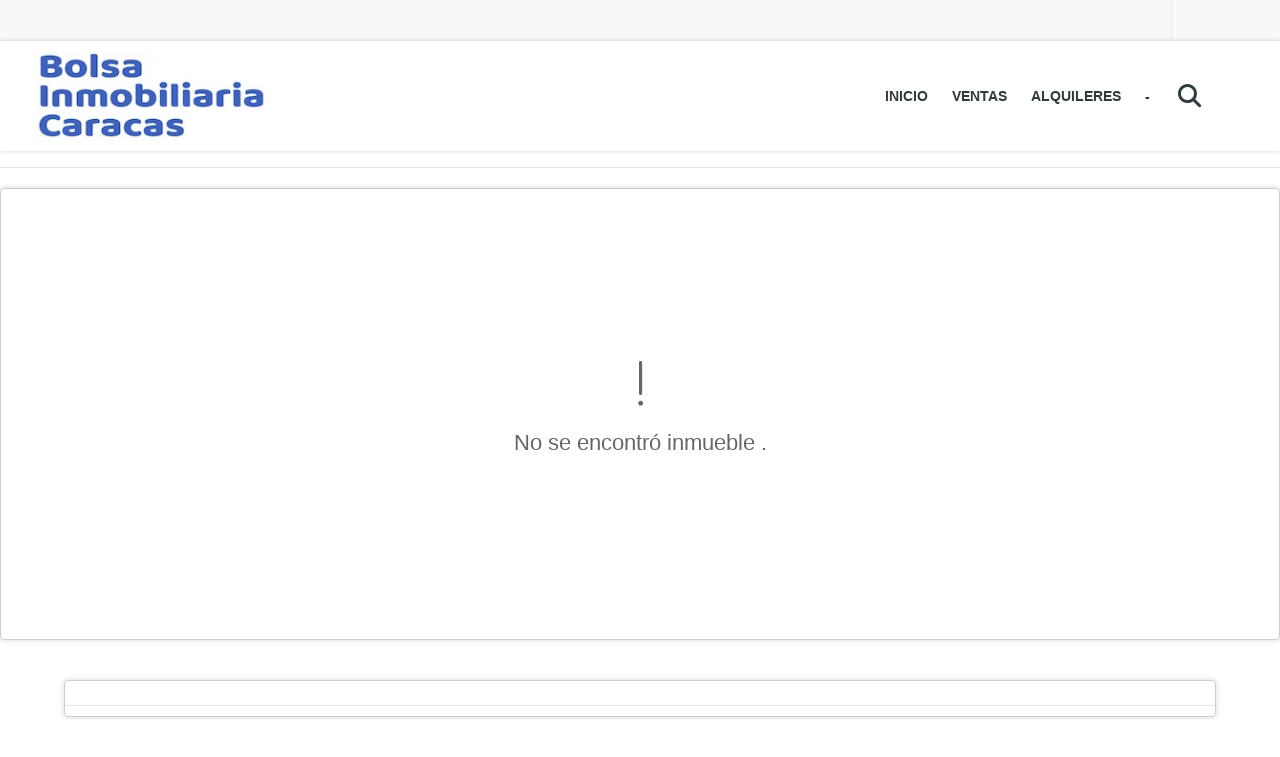

--- FILE ---
content_type: text/html; charset=UTF-8
request_url: https://bolsainmobiliariacaracas.com/apartamento-alquiler-altamira-caracas-chacao/6584367
body_size: 5400
content:
<!DOCTYPE html>
<html lang="es">
    <head>
        <meta charset="utf-8">
        <meta name="viewport" content="width=device-width, initial-scale=1.0, user-scalable=no">
        <meta name="author" content="Wasi.co">
        <meta name="description" content="">
        <meta name="Keywords" content="apartamentos en venta en caracas, apartamentos en alquler en caracas, venta de apartamentos en caracas, alquiler de apartamentos en Caracas">
        <meta name="Language" content="Spanish">
        <meta name="Designer" content="www.wasi.co">
        <meta name="distribution" content="Global">
        <meta name="Robots" content="INDEX,FOLLOW">
        <meta name="csrf-token" content="tknHILnvOxfyOTnLgXQACtylSPYueNsSm0VSLA5c">

        <title>Bolsa Inmobiliaria Caracas</title>

        <!-- og tags -->
        <meta property="og:description" content="" />
        <meta property="og:title" content="Bolsa Inmobiliaria Caracas" />
        <meta property="og:type" content="website" />
        <meta property="og:url" content="https://bolsainmobiliariacaracas.com/apartamento-alquiler-altamira-caracas-chacao/6584367" />
        <meta property="og:image" content="https://images.wasi.co/empresas/b20241215031130.png" />
        <meta property="og:image:width" content="300" />
        <meta property="og:image:height" content="225" />
        <meta property="og:site_name" content="bolsainmobiliariacaracas.com" />

        <!-- og tags google+ -->
        <meta itemprop="description" content="">

        <!-- og tags twitter-->
        <meta name="twitter:card" value="">

        
        <link rel="shortcut icon" href="https://images.wasi.co/empresas/f20241215031130.png" />
        <!-- ------------ Main Style ------------ -->
                    <link href="https://bolsainmobiliariacaracas.com/css/v1/pro6/style.min.css?v11763306924" async rel="stylesheet" type="text/css"/>
            <link href="https://bolsainmobiliariacaracas.com/css/v1/pro6/fonts.min.css?v11763306924" async rel="stylesheet" type="text/css"/>
                                          <link href="https://bolsainmobiliariacaracas.com/css/v1/pro6/skins/azul.min.css?v11763306924" async rel="stylesheet" type="text/css"/>
                                          <!--skin colors-->
        <!--<link href="css/skin/{color}.min.css" rel="stylesheet" type="text/css"/>-->
        <!--<link rel="stylesheet" href="https://cdn.jsdelivr.net/npm/bootstrap-select@1.14.0-beta3/dist/css/bootstrap-select.min.css">-->

                                        <script src="https://www.google.com/recaptcha/api.js?hl=es" async defer></script>
    </head>
    <body>
            <section id="topBar">
    <div class="container-fluid">
        <div class="area-bar auto_margin">
            <div class="redes">
                <ul class="follow">
                                                                                                                                        </ul>
            </div>
            <div class="google-lang" >
                <div id="google_translate_element"></div>
            </div>
        </div>
    </div>
</section>

    <header>
    <div class="container-fluid">
        <div class="area-header auto_margin">
            <div class="row">
                <div class="col-lg-2 col-md-3">
                    <div class="logo">
                        <a href="https://bolsainmobiliariacaracas.com"><img src="https://images.wasi.co/empresas/b20241215031130.png"  data-2x="https://images.wasi.co/empresas/2xb20241215031130.png" onerror="this.src='https://images.wasi.co/empresas/b20241215031130.png'" width="250" class="img-retina center-block" title="Logo empresa" alt="bolsa inmobiliaria caracas"></a>
                    </div>
                </div>
                <div class="col-lg-10 col-md-9">
                    <div class="topMenu auto_margin">
                        <div class="flat-mega-menu">
                            <ul id="idrop" class="mcollapse changer">
                                <li><a href="https://bolsainmobiliariacaracas.com" >Inicio</a></li>
                                                                                                                                    <li><a href="https://bolsainmobiliariacaracas.com/s/ventas">Ventas</a>
                                        <ul class="drop-down one-column hover-fade">
                                                                                                                                                <li><a href="https://bolsainmobiliariacaracas.com/s/anexo/ventas?id_property_type=14&amp;business_type%5B0%5D=for_sale">Anexo (4)</a></li>
                                                                                                                                                                                                <li><a href="https://bolsainmobiliariacaracas.com/s/apartamento/ventas?id_property_type=2&amp;business_type%5B0%5D=for_sale">Apartamento (2352)</a></li>
                                                                                                                                                                                                                                                                                                                                                                                        <li><a href="https://bolsainmobiliariacaracas.com/s/cabana/ventas?id_property_type=28&amp;business_type%5B0%5D=for_sale">Cabaña (8)</a></li>
                                                                                                                                                                                                                                                                                            <li><a href="https://bolsainmobiliariacaracas.com/s/casa/ventas?id_property_type=1&amp;business_type%5B0%5D=for_sale">Casa (1748)</a></li>
                                                                                                                                                                                                <li><a href="https://bolsainmobiliariacaracas.com/s/casa-campestre/ventas?id_property_type=11&amp;business_type%5B0%5D=for_sale">Casa Campestre (5)</a></li>
                                                                                                                                                                                                <li><a href="https://bolsainmobiliariacaracas.com/s/casa-de-playa/ventas?id_property_type=24&amp;business_type%5B0%5D=for_sale">Casa de Playa (8)</a></li>
                                                                                                                                                                                                <li><a href="https://bolsainmobiliariacaracas.com/s/chalet/ventas?id_property_type=10&amp;business_type%5B0%5D=for_sale">Chalet (1)</a></li>
                                                                                                                                                                                                <li><a href="https://bolsainmobiliariacaracas.com/s/condominio/ventas?id_property_type=19&amp;business_type%5B0%5D=for_sale">Condominio (1)</a></li>
                                                                                                                                                                                                <li><a href="https://bolsainmobiliariacaracas.com/s/consultorio/ventas?id_property_type=15&amp;business_type%5B0%5D=for_sale">Consultorio (10)</a></li>
                                                                                                                                                                                                                                                                                            <li><a href="https://bolsainmobiliariacaracas.com/s/duplex/ventas?id_property_type=20&amp;business_type%5B0%5D=for_sale">Dúplex (1)</a></li>
                                                                                                                                                                                                <li><a href="https://bolsainmobiliariacaracas.com/s/edificio/ventas?id_property_type=16&amp;business_type%5B0%5D=for_sale">Edificio (172)</a></li>
                                                                                                                                                                                                <li><a href="https://bolsainmobiliariacaracas.com/s/estacionamientos/ventas?id_property_type=26&amp;business_type%5B0%5D=for_sale">Estacionamientos (1)</a></li>
                                                                                                                                                                                                <li><a href="https://bolsainmobiliariacaracas.com/s/finca/ventas?id_property_type=7&amp;business_type%5B0%5D=for_sale">Finca (16)</a></li>
                                                                                                                                                                                                                                                                                            <li><a href="https://bolsainmobiliariacaracas.com/s/galpon-industrial/ventas?id_property_type=23&amp;business_type%5B0%5D=for_sale">Galpon Industrial (144)</a></li>
                                                                                                                                                                                                                                                                                                                                                                                        <li><a href="https://bolsainmobiliariacaracas.com/s/hoteles/ventas?id_property_type=12&amp;business_type%5B0%5D=for_sale">Hoteles (19)</a></li>
                                                                                                                                                                                                <li><a href="https://bolsainmobiliariacaracas.com/s/isla/ventas?id_property_type=29&amp;business_type%5B0%5D=for_sale">Isla (1)</a></li>
                                                                                                                                                                                                <li><a href="https://bolsainmobiliariacaracas.com/s/local-comercial/ventas?id_property_type=3&amp;business_type%5B0%5D=for_sale">Local Comercial (408)</a></li>
                                                                                                                                                                                                <li><a href="https://bolsainmobiliariacaracas.com/s/lote-comercial/ventas?id_property_type=6&amp;business_type%5B0%5D=for_sale">Lote Comercial (1)</a></li>
                                                                                                                                                                                                                                                                                            <li><a href="https://bolsainmobiliariacaracas.com/s/nave-industrial/ventas?id_property_type=30&amp;business_type%5B0%5D=for_sale">Nave Industrial (1)</a></li>
                                                                                                                                                                                                <li><a href="https://bolsainmobiliariacaracas.com/s/oficina/ventas?id_property_type=4&amp;business_type%5B0%5D=for_sale">Oficina (462)</a></li>
                                                                                                                                                                                                <li><a href="https://bolsainmobiliariacaracas.com/s/parcela-funeraria/ventas?id_property_type=5&amp;business_type%5B0%5D=for_sale">Parcela funeraria (7)</a></li>
                                                                                                                                                                                                <li><a href="https://bolsainmobiliariacaracas.com/s/penthouse/ventas?id_property_type=21&amp;business_type%5B0%5D=for_sale">Penthouse (259)</a></li>
                                                                                                                                                                                                <li><a href="https://bolsainmobiliariacaracas.com/s/ph/ventas?id_property_type=33&amp;business_type%5B0%5D=for_sale">Ph (10)</a></li>
                                                                                                                                                                                                <li><a href="https://bolsainmobiliariacaracas.com/s/terreno/ventas?id_property_type=32&amp;business_type%5B0%5D=for_sale">Terreno (300)</a></li>
                                                                                                                                    </ul>
                                    </li>
                                                                                                                                                                    <li><a href="https://bolsainmobiliariacaracas.com/s/alquileres">Alquileres</a>
                                        <ul class="drop-down one-column hover-fade">
                                                                                                                                                <li><a href="https://bolsainmobiliariacaracas.com/s/anexo/alquileres?id_property_type=14&amp;business_type%5B0%5D=for_rent">Anexo (43)</a></li>
                                                                                                                                                                                                <li><a href="https://bolsainmobiliariacaracas.com/s/apartamento/alquileres?id_property_type=2&amp;business_type%5B0%5D=for_rent">Apartamento (729)</a></li>
                                                                                                                                                                                                <li><a href="https://bolsainmobiliariacaracas.com/s/bodega/alquileres?id_property_type=8&amp;business_type%5B0%5D=for_rent">Bodega (1)</a></li>
                                                                                                                                                                                                                                                                                            <li><a href="https://bolsainmobiliariacaracas.com/s/cabana/alquileres?id_property_type=28&amp;business_type%5B0%5D=for_rent">Cabaña (1)</a></li>
                                                                                                                                                                                                                                                                                            <li><a href="https://bolsainmobiliariacaracas.com/s/casa/alquileres?id_property_type=1&amp;business_type%5B0%5D=for_rent">Casa (128)</a></li>
                                                                                                                                                                                                                                                                                            <li><a href="https://bolsainmobiliariacaracas.com/s/casa-de-playa/alquileres?id_property_type=24&amp;business_type%5B0%5D=for_rent">Casa de Playa (1)</a></li>
                                                                                                                                                                                                                                                                                                                                                                                        <li><a href="https://bolsainmobiliariacaracas.com/s/consultorio/alquileres?id_property_type=15&amp;business_type%5B0%5D=for_rent">Consultorio (9)</a></li>
                                                                                                                                                                                                                                                                                                                                                                                        <li><a href="https://bolsainmobiliariacaracas.com/s/edificio/alquileres?id_property_type=16&amp;business_type%5B0%5D=for_rent">Edificio (24)</a></li>
                                                                                                                                                                                                <li><a href="https://bolsainmobiliariacaracas.com/s/estacionamientos/alquileres?id_property_type=26&amp;business_type%5B0%5D=for_rent">Estacionamientos (1)</a></li>
                                                                                                                                                                                                                                                                                                                                                                                        <li><a href="https://bolsainmobiliariacaracas.com/s/galpon-industrial/alquileres?id_property_type=23&amp;business_type%5B0%5D=for_rent">Galpon Industrial (112)</a></li>
                                                                                                                                                                                                <li><a href="https://bolsainmobiliariacaracas.com/s/habitacion/alquileres?id_property_type=25&amp;business_type%5B0%5D=for_rent">Habitación (3)</a></li>
                                                                                                                                                                                                <li><a href="https://bolsainmobiliariacaracas.com/s/hostal/alquileres?id_property_type=18&amp;business_type%5B0%5D=for_rent">Hostal (1)</a></li>
                                                                                                                                                                                                <li><a href="https://bolsainmobiliariacaracas.com/s/hoteles/alquileres?id_property_type=12&amp;business_type%5B0%5D=for_rent">Hoteles (1)</a></li>
                                                                                                                                                                                                                                                                                            <li><a href="https://bolsainmobiliariacaracas.com/s/local-comercial/alquileres?id_property_type=3&amp;business_type%5B0%5D=for_rent">Local Comercial (312)</a></li>
                                                                                                                                                                                                                                                                                                                                                                                                                                                                                    <li><a href="https://bolsainmobiliariacaracas.com/s/oficina/alquileres?id_property_type=4&amp;business_type%5B0%5D=for_rent">Oficina (463)</a></li>
                                                                                                                                                                                                                                                                                            <li><a href="https://bolsainmobiliariacaracas.com/s/penthouse/alquileres?id_property_type=21&amp;business_type%5B0%5D=for_rent">Penthouse (47)</a></li>
                                                                                                                                                                                                                                                                                            <li><a href="https://bolsainmobiliariacaracas.com/s/terreno/alquileres?id_property_type=32&amp;business_type%5B0%5D=for_rent">Terreno (3)</a></li>
                                                                                                                                    </ul>
                                    </li>
                                                                                                                                                                                                                                                                                                                                                                                                                                <li><a href="https://bolsainmobiliariacaracas.com/main-contactenos.htm" >-</a></li>
                                <li class="search-bar hidden-md-down"><i class="fa fa-search"></i>
                                    <ul class="drop-down" style="display: none;">
                                        <form method="GET" action="https://bolsainmobiliariacaracas.com/s" accept-charset="UTF-8" onSubmit="$(&#039;input[type=&quot;submit&quot;]&#039;).attr(&quot;disabled&quot;,&quot;disabled&quot;);">
                                        <table>
                                            <tbody>
                                            <tr>
                                                <td><input type="text" id="matchLabel" placeholder="Buscar en el sitio" value="" name="match"></td>
                                                <td><input class="btn" type="submit" value="Buscar"></td>
                                            </tr>
                                            </tbody>
                                        </table>
                                        </form>
                                    </ul>
                                </li>
                            </ul>
                        </div>
                    </div>
                </div>
            </div>
        </div>
    </div>
</header>

<div id="mobile" style="position: relative;">
    <div class="mobile_search hidden-lg-up">
        <a href="#" class="show_hide"><i class="fas fa-search"></i></a>
    </div>
</div>

<!--mobile search-->
<div class="slidingSearch">
    <div class="input-group">
        <form method="GET" action="https://bolsainmobiliariacaracas.com/s" accept-charset="UTF-8" onSubmit="$(&#039;input[type=&quot;submit&quot;]&#039;).attr(&quot;disabled&quot;,&quot;disabled&quot;);">
        <table>
            <tbody>
            <tr>
                <td> <input type="text" class="form-control" aria-label="" placeholder="Buscar por:" value="" name="match"></td>
                <td><input class="btn" type="submit" value="Buscar"></td>
            </tr>
            </tbody>
        </table>
        </form>
        <div class="input-group-append">
        </div>
    </div>
</div>
<!--end -->

                <div class="col-md-12 p-0">
            <hr>
        </div>
        <section>
            <div class="area-content col-md-12 p-0">
                <!-- mensage-->
                <div class="msg_empty">
                    <div class="text">
                        <i class="far fa-exclamation"></i>
                        <p> No se encontró inmueble .</p>
                    </div>
                </div>
                <!-- end mensage-->
            </div>
        </section>
        </br>
        </br>
        <div class="home-main auto_margin mt-4 mb-4">
            <section class="mt-5 mb-5">
    <div class="areaFeatured">
        <div class="head">
            <h2>
                                
            <div class="tt-sqr"><span class="square"></span></div>
        </div>
        <p class="height_10"></p>
            <div class="areaDestacados">
                <div class="list_Propiedades">
                    <div class="owl_propiedades owl-carousel owl-theme">
                                            </div>
                </div>
            </div>
    </div>
</section>        </div>
    
    <footer class="" id="footer_app">
    <div class="container-fluid">
        <div class="areaFooter auto_margin">
            <div class="row">
                                <div class="col-lg-4">
                    <div class="content">
                        <h4>UBICACIÓN Y CONTACTO</h4>
                        <address>
                            <strong>UBICACIÓN</strong> <br>
                            
                            <b>Caracas - Chacao - Distrito Capital - Venezuela</b>
                        </address>
                                                    <p>
                                <strong>MÓVIL</strong> <br>
                                <a href="tel:0000000000">0000000000</a>
                            </p>
                                                                                                <p class="overflow">
                            <strong>EMAIL</strong> <br>
                            <a href="mailto:info@bolsainmobiliariacaracas.com" class="notranslate">info@bolsainmobiliariacaracas.com</a>
                        </p>
                                                                    </div>
                </div>
                <div class="col-lg-4">
                    <div class="content">
                        <h4>INFORMACIÓN</h4>
                        <ul class="f_links">
                            <li><a href="https://bolsainmobiliariacaracas.com">Inicio</a></li>
                                                                                                                                                <li><a href="https://bolsainmobiliariacaracas.com/s/ventas">Ventas</a>
                                                                                                                                                                            <li><a href="https://bolsainmobiliariacaracas.com/s/alquileres">Alquiler</a>
                                                                                                                                                                                                                                                                                                                    <li><a href="https://bolsainmobiliariacaracas.com/main-contactenos.htm">-</a></li>
                            <li><a href="/main-contenido-cat-6.htm">Políticas de privacidad</a></li>
                        </ul>
                    </div>
                </div>
                                <div class="col-lg-4">
                    <div class="content">
                        <div class="Oferte">
                            <i class="fal fa-home"></i>
                            <h5>Oferte su inmueble con nosotros</h5>
                            <!-- Button trigger modal -->
                            <a href="" data-toggle="modal" data-target="#modelId" class="btn btn-dark btn-shadow waves-effect"><strong>OFERTAR</strong></a>
                        </div>
                    </div>
                </div>
                            </div>
        </div>
    </div>
            <!-- Modal -->
<div id="modal_offer">
    <div class="modal fade" id="modelId" tabindex="-1" role="dialog" aria-labelledby="modelTitleId" aria-hidden="true">
        <div class="modal-dialog modal-sm" role="document">
            <div class="modal-content modal-ofertar" style="border-radius: 3px">
                <div class="modal-header">
                    <h5 class="modal-title" id="exampleModalCenterTitle">Ofertar</h5>
                    <button type="button" class="close" data-dismiss="modal" aria-label="Close">
                        <span aria-hidden="true">&times;</span>
                    </button>

                </div>
                <form-offer-property
                        city="858605"
                        country="95"
                        region="1866"
                />
            </div>
        </div>
    </div>
</div>    </footer>

    <section id="Bottom">
    <div class="areaBottom auto_margin">
        <div class="container-fluid">
            <div class="row">
                <div class="col-md-6 hidden-sm-down">
                    <div class="copy">
                        ©2025 <strong>bolsainmobiliariacaracas.com</strong>, todos los derechos reservados.
                    </div>
                </div>
                                <div class="col-md-6">
                    <div class="by">
                        <span>Powered by:</span> <b>wasi.co</b>
                    </div>
                </div>
                            </div>
        </div>
    </div>
</section>
  <style>
    .follow li a {
      color: #fff !important;
    }
  </style>
                    <script defer>
                (function(i,s,o,g,r,a,m){i['GoogleAnalyticsObject']=r;i[r]=i[r]||function(){
                    (i[r].q=i[r].q||[]).push(arguments)},i[r].l=1*new Date();a=s.createElement(o),
                    m=s.getElementsByTagName(o)[0];a.async=1;a.src=g;m.parentNode.insertBefore(a,m)
                })(window,document,'script','//www.google-analytics.com/analytics.js','ga');


                ga('create', 'UA-163443776-1', 'auto');
                ga('send', 'pageview');
            </script>
                <script>
            var lang_locale = 'es';
            window.lang_custom = {"id_empresa":47954,"lang":"es","country_iso":"ve","es":{"models\/business_type":{"actions":{"sale":"Venta","transfer":"Permuta"},"rent":"Alquiler|Alquileres","sale":"Venta|Ventas"},"models\/company":{"contact_us":"-","my_company":"-"},"models\/location":{"region":{"label":"Estado"},"city":{"label":"Municipio"},"location":{"label":"No aplica"},"zone":{"label":"Urbanizaci\u00f3n"}},"models\/news":{"label":"Blog|Blog"},"models\/property":{"area":{"label":"\u00c1rea"},"availability":{"rented":"Alquilado"},"bedroom":"Habitaci\u00f3n|Habitaciones","floor":"Nro. de piso","garage":"Estacionamientos","maintenance_fee":"Condominio","property_condition":{"used":"Usado"}},"models\/property_feature":{"id":{"4":"Amoblado"}},"models\/property_type":{"id":{"2":"Apartamento|Apartamentos","3":"Local Comercial","5":"Parcela funeraria","7":"Finca","11":"Casa Campestre","14":"Anexo|Anexos","21":"Penthouse","25":"Habitaci\u00f3n","27":"Cortijo","29":"Isla"}},"models\/service":{"label":"Servicio|Servicios"},"models\/user":{"label":"Agente|Agentes"}}};
        </script>
        <script>
            var city_label = 'Municipio';
                                    var iso_country = '';
        </script>
        <!-- Global JS -->
        <script src="https://bolsainmobiliariacaracas.com/js/v1/pro6/global.min.js?v11763306924"></script>
                  <script src="https://bolsainmobiliariacaracas.com/js/app.js?v11763306924"></script>
                        <!--<script src="https://cdn.jsdelivr.net/npm/bootstrap-select@1.14.0-beta3/dist/js/bootstrap-select.min.js"></script>-->
                <script src="https://bolsainmobiliariacaracas.com/js/lazyload.min.js?v11763306924" async></script>
                <script src="https://bolsainmobiliariacaracas.com/js/webp.js?v11763306924" async></script>
                                <script defer type="text/javascript">
            var _paq = _paq || [];
            /* tracker methods like "setCustomDimension" should be called before "trackPageView" */
            _paq.push(['trackPageView']);
            _paq.push(['enableLinkTracking']);
            (function() {
                var u="//wasiz.com/";
                _paq.push(['setTrackerUrl', u+'piwik.php']);
                _paq.push(['setSiteId', '46841']);
                var d=document, g=d.createElement('script'), s=d.getElementsByTagName('script')[0];
                g.type='text/javascript'; g.async=true; g.defer=true; g.src=u+'piwik.js'; s.parentNode.insertBefore(g,s);
            })();
        </script>
                                <script>
            setTimeout(function() {
                var headID = document.getElementsByTagName("head")[0];
                var newScript = document.createElement('script');
                newScript.src = '//translate.google.com/translate_a/element.js?cb=googleTranslateElementInit';
                headID.appendChild(newScript);
            }, 2000);
        </script>
        <script>
            function googleTranslateElementInit() {
                new google.translate.TranslateElement({
                    pageLanguage: 'es',
                    includedLanguages: 'de,en,pt,ru,fr,fa,zh-CN,zh-TW,ar,it,es,nl',
                    layout: google.translate.TranslateElement.InlineLayout.SIMPLE
                }, 'google_translate_element');
            }
        </script>
                                    <script>
        new Vue({
            el: '#app',
            mounted: function () {
                var customer={
                    first_name: '',
                    last_name: '',
                    email: '',
                    phone: '',
                };
                if(customer.first_name){
                    bus.$emit('contact-sent',{
                        email: customer.email,
                        phone: customer.phone,
                        first_name: customer.first_name,
                        last_name: customer.last_name
                    });
                }
            }
        });
    </script>
            <script>
        new Vue({
            el: '#footer_app',
        });
    </script>
            <input type="text" id="trc" value="" disabled="disabled" style="display: none">
    </body>
</html>


--- FILE ---
content_type: text/css
request_url: https://bolsainmobiliariacaracas.com/css/v1/pro6/skins/azul.min.css?v11763306924
body_size: 680
content:
.flat-mega-menu .drop-down{border-bottom:4px solid #3a80d0}.flat-mega-menu .search-bar:hover,.flat-mega-menu ul .search-bar{color:#3a80d0}.flat-mega-menu>ul>li>a.current{color:#3a80d0!important}.owl_propiedades .owl-next,.owl_propiedades .owl-prev{background-color:#3a80d0}.slicknav_menu ul ul li:before{background:#3a80d0}.fill_round{background-color:#2f76c6}.homeSearch h3{color:#3a80d0}.homeSearch .form-group .btn-dark{background:#3a80d0;border:1px solid #2967ae}.homeSearch .form-group .btn-dark:hover{background:#2e73c2}.homeSearch .form-group .btn-dark:active{border:1px solid #2e73c2}.areaMapSearch{background:#3a80d0}.areaMapSearch .icon i{border:3px solid #3a80d0;color:#3a80d0}.areaFeatured .head h2{color:#3a80d0}.list_Propiedades .item .areaPrecio p.precio,.list_Propiedades .item .title h2 a{color:#282828}.news_ticket h3{background:#3a80d0}.news_ticket .item h4 a{color:#282828}.Categorias .head h2,.areaSearch h3{color:#3a80d0}.areaSearch .form-group .btn-dark{background:#3a80d0;border:1px solid #2967ae}.areaSearch .form-group .btn-dark:hover{background:#2e73c2}.areaSearch .form-group .btn-dark:active{border:1px solid #2e73c2}.area-description .main_title h1{color:#3a80d0}.area-description .title h3{color:#282828}.area-description .title h3 span{color:#3a80d0}.area-description .form .form-group label{color:#282828}.area-description .form .form-group .btn-light{background:#3a80d0;border:1px solid #2967ae}.area-description .form .form-group .btn-light:active,.area-description .form .form-group .btn-light:hover{background:#2e73c2;border:1px solid #3a80d0}.list-info-1a h3{color:#3a80d0}.list-info-1a ul.list-li li:before{background:#3a80d0}.list-info-1a .areaPrecio p.precio{color:#282828}.list-info-2a ul li:before{color:#3a80d0}.blogList .item .btn-dark{background:#3a80d0;border:1px solid #3a80d0}.blog aside h4{color:#3a80d0}.blog aside ul li:before{background:#639bda}.area-content blockquote{border-left:5px solid #3a80d0}.areaFooter .content span.line,.areaFooter .content ul.f_links li:before{background:#3a80d0}.areaFooter .content ul.f_links li a{color:#282828}.areaFooter .content .Oferte i{color:#3a80d0}.areaFooter .content .Oferte .btn-dark{background:#3a80d0;border:1px solid #2967ae}.areaFooter .content .Oferte .btn-dark:hover{background:#2e73c2}.areaFooter .content .Oferte .btn-dark:active{border:1px solid #2e73c2}.modal-ofertar .modal-title{color:#3a80d0}.modal-ofertar .form-group .btn-dark{background:#3a80d0;border:1px solid #2967ae;margin:auto}.modal-ofertar .form-group .btn-dark:hover{background:#2e73c2}.modal-ofertar .form-group .btn-dark:active{border:1px solid #2e73c2}


--- FILE ---
content_type: text/plain
request_url: https://www.google-analytics.com/j/collect?v=1&_v=j102&a=1345397751&t=pageview&_s=1&dl=https%3A%2F%2Fbolsainmobiliariacaracas.com%2Fapartamento-alquiler-altamira-caracas-chacao%2F6584367&ul=en-us%40posix&dt=Bolsa%20Inmobiliaria%20Caracas&sr=1280x720&vp=1280x720&_u=IEBAAEABAAAAACAAI~&jid=954043894&gjid=918937788&cid=981253483.1763351917&tid=UA-163443776-1&_gid=295873610.1763351917&_r=1&_slc=1&z=1314036786
body_size: -454
content:
2,cG-PV78W1Y0KK